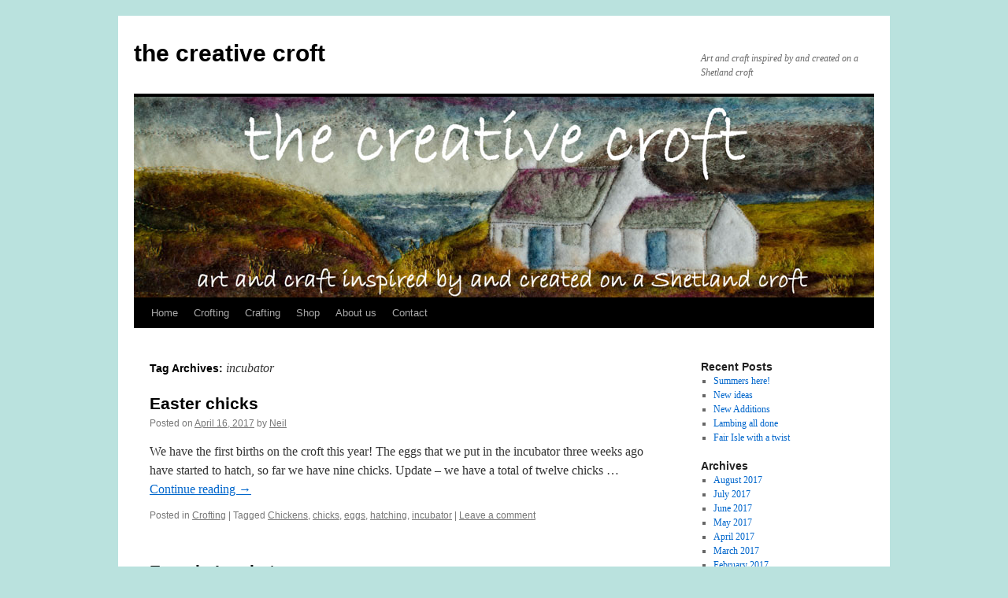

--- FILE ---
content_type: text/html; charset=UTF-8
request_url: http://www.thecreativecroft.co.uk/tag/incubator
body_size: 7188
content:
<!DOCTYPE html>
<html lang="en-GB">
<head>
<meta charset="UTF-8" />
<title>
incubator | the creative croft	</title>
<link rel="profile" href="https://gmpg.org/xfn/11" />
<link rel="stylesheet" type="text/css" media="all" href="http://www.thecreativecroft.co.uk/wp-content/themes/twentyten/style.css?ver=20230808" />
<link rel="pingback" href="http://www.thecreativecroft.co.uk/xmlrpc.php">
<meta name='robots' content='max-image-preview:large' />
<link rel="alternate" type="application/rss+xml" title="the creative croft &raquo; Feed" href="http://www.thecreativecroft.co.uk/feed" />
<link rel="alternate" type="application/rss+xml" title="the creative croft &raquo; Comments Feed" href="http://www.thecreativecroft.co.uk/comments/feed" />
<link rel="alternate" type="application/rss+xml" title="the creative croft &raquo; incubator Tag Feed" href="http://www.thecreativecroft.co.uk/tag/incubator/feed" />
<style id='wp-img-auto-sizes-contain-inline-css' type='text/css'>
img:is([sizes=auto i],[sizes^="auto," i]){contain-intrinsic-size:3000px 1500px}
/*# sourceURL=wp-img-auto-sizes-contain-inline-css */
</style>
<style id='wp-emoji-styles-inline-css' type='text/css'>

	img.wp-smiley, img.emoji {
		display: inline !important;
		border: none !important;
		box-shadow: none !important;
		height: 1em !important;
		width: 1em !important;
		margin: 0 0.07em !important;
		vertical-align: -0.1em !important;
		background: none !important;
		padding: 0 !important;
	}
/*# sourceURL=wp-emoji-styles-inline-css */
</style>
<style id='wp-block-library-inline-css' type='text/css'>
:root{--wp-block-synced-color:#7a00df;--wp-block-synced-color--rgb:122,0,223;--wp-bound-block-color:var(--wp-block-synced-color);--wp-editor-canvas-background:#ddd;--wp-admin-theme-color:#007cba;--wp-admin-theme-color--rgb:0,124,186;--wp-admin-theme-color-darker-10:#006ba1;--wp-admin-theme-color-darker-10--rgb:0,107,160.5;--wp-admin-theme-color-darker-20:#005a87;--wp-admin-theme-color-darker-20--rgb:0,90,135;--wp-admin-border-width-focus:2px}@media (min-resolution:192dpi){:root{--wp-admin-border-width-focus:1.5px}}.wp-element-button{cursor:pointer}:root .has-very-light-gray-background-color{background-color:#eee}:root .has-very-dark-gray-background-color{background-color:#313131}:root .has-very-light-gray-color{color:#eee}:root .has-very-dark-gray-color{color:#313131}:root .has-vivid-green-cyan-to-vivid-cyan-blue-gradient-background{background:linear-gradient(135deg,#00d084,#0693e3)}:root .has-purple-crush-gradient-background{background:linear-gradient(135deg,#34e2e4,#4721fb 50%,#ab1dfe)}:root .has-hazy-dawn-gradient-background{background:linear-gradient(135deg,#faaca8,#dad0ec)}:root .has-subdued-olive-gradient-background{background:linear-gradient(135deg,#fafae1,#67a671)}:root .has-atomic-cream-gradient-background{background:linear-gradient(135deg,#fdd79a,#004a59)}:root .has-nightshade-gradient-background{background:linear-gradient(135deg,#330968,#31cdcf)}:root .has-midnight-gradient-background{background:linear-gradient(135deg,#020381,#2874fc)}:root{--wp--preset--font-size--normal:16px;--wp--preset--font-size--huge:42px}.has-regular-font-size{font-size:1em}.has-larger-font-size{font-size:2.625em}.has-normal-font-size{font-size:var(--wp--preset--font-size--normal)}.has-huge-font-size{font-size:var(--wp--preset--font-size--huge)}.has-text-align-center{text-align:center}.has-text-align-left{text-align:left}.has-text-align-right{text-align:right}.has-fit-text{white-space:nowrap!important}#end-resizable-editor-section{display:none}.aligncenter{clear:both}.items-justified-left{justify-content:flex-start}.items-justified-center{justify-content:center}.items-justified-right{justify-content:flex-end}.items-justified-space-between{justify-content:space-between}.screen-reader-text{border:0;clip-path:inset(50%);height:1px;margin:-1px;overflow:hidden;padding:0;position:absolute;width:1px;word-wrap:normal!important}.screen-reader-text:focus{background-color:#ddd;clip-path:none;color:#444;display:block;font-size:1em;height:auto;left:5px;line-height:normal;padding:15px 23px 14px;text-decoration:none;top:5px;width:auto;z-index:100000}html :where(.has-border-color){border-style:solid}html :where([style*=border-top-color]){border-top-style:solid}html :where([style*=border-right-color]){border-right-style:solid}html :where([style*=border-bottom-color]){border-bottom-style:solid}html :where([style*=border-left-color]){border-left-style:solid}html :where([style*=border-width]){border-style:solid}html :where([style*=border-top-width]){border-top-style:solid}html :where([style*=border-right-width]){border-right-style:solid}html :where([style*=border-bottom-width]){border-bottom-style:solid}html :where([style*=border-left-width]){border-left-style:solid}html :where(img[class*=wp-image-]){height:auto;max-width:100%}:where(figure){margin:0 0 1em}html :where(.is-position-sticky){--wp-admin--admin-bar--position-offset:var(--wp-admin--admin-bar--height,0px)}@media screen and (max-width:600px){html :where(.is-position-sticky){--wp-admin--admin-bar--position-offset:0px}}

/*# sourceURL=wp-block-library-inline-css */
</style><style id='global-styles-inline-css' type='text/css'>
:root{--wp--preset--aspect-ratio--square: 1;--wp--preset--aspect-ratio--4-3: 4/3;--wp--preset--aspect-ratio--3-4: 3/4;--wp--preset--aspect-ratio--3-2: 3/2;--wp--preset--aspect-ratio--2-3: 2/3;--wp--preset--aspect-ratio--16-9: 16/9;--wp--preset--aspect-ratio--9-16: 9/16;--wp--preset--color--black: #000;--wp--preset--color--cyan-bluish-gray: #abb8c3;--wp--preset--color--white: #fff;--wp--preset--color--pale-pink: #f78da7;--wp--preset--color--vivid-red: #cf2e2e;--wp--preset--color--luminous-vivid-orange: #ff6900;--wp--preset--color--luminous-vivid-amber: #fcb900;--wp--preset--color--light-green-cyan: #7bdcb5;--wp--preset--color--vivid-green-cyan: #00d084;--wp--preset--color--pale-cyan-blue: #8ed1fc;--wp--preset--color--vivid-cyan-blue: #0693e3;--wp--preset--color--vivid-purple: #9b51e0;--wp--preset--color--blue: #0066cc;--wp--preset--color--medium-gray: #666;--wp--preset--color--light-gray: #f1f1f1;--wp--preset--gradient--vivid-cyan-blue-to-vivid-purple: linear-gradient(135deg,rgb(6,147,227) 0%,rgb(155,81,224) 100%);--wp--preset--gradient--light-green-cyan-to-vivid-green-cyan: linear-gradient(135deg,rgb(122,220,180) 0%,rgb(0,208,130) 100%);--wp--preset--gradient--luminous-vivid-amber-to-luminous-vivid-orange: linear-gradient(135deg,rgb(252,185,0) 0%,rgb(255,105,0) 100%);--wp--preset--gradient--luminous-vivid-orange-to-vivid-red: linear-gradient(135deg,rgb(255,105,0) 0%,rgb(207,46,46) 100%);--wp--preset--gradient--very-light-gray-to-cyan-bluish-gray: linear-gradient(135deg,rgb(238,238,238) 0%,rgb(169,184,195) 100%);--wp--preset--gradient--cool-to-warm-spectrum: linear-gradient(135deg,rgb(74,234,220) 0%,rgb(151,120,209) 20%,rgb(207,42,186) 40%,rgb(238,44,130) 60%,rgb(251,105,98) 80%,rgb(254,248,76) 100%);--wp--preset--gradient--blush-light-purple: linear-gradient(135deg,rgb(255,206,236) 0%,rgb(152,150,240) 100%);--wp--preset--gradient--blush-bordeaux: linear-gradient(135deg,rgb(254,205,165) 0%,rgb(254,45,45) 50%,rgb(107,0,62) 100%);--wp--preset--gradient--luminous-dusk: linear-gradient(135deg,rgb(255,203,112) 0%,rgb(199,81,192) 50%,rgb(65,88,208) 100%);--wp--preset--gradient--pale-ocean: linear-gradient(135deg,rgb(255,245,203) 0%,rgb(182,227,212) 50%,rgb(51,167,181) 100%);--wp--preset--gradient--electric-grass: linear-gradient(135deg,rgb(202,248,128) 0%,rgb(113,206,126) 100%);--wp--preset--gradient--midnight: linear-gradient(135deg,rgb(2,3,129) 0%,rgb(40,116,252) 100%);--wp--preset--font-size--small: 13px;--wp--preset--font-size--medium: 20px;--wp--preset--font-size--large: 36px;--wp--preset--font-size--x-large: 42px;--wp--preset--spacing--20: 0.44rem;--wp--preset--spacing--30: 0.67rem;--wp--preset--spacing--40: 1rem;--wp--preset--spacing--50: 1.5rem;--wp--preset--spacing--60: 2.25rem;--wp--preset--spacing--70: 3.38rem;--wp--preset--spacing--80: 5.06rem;--wp--preset--shadow--natural: 6px 6px 9px rgba(0, 0, 0, 0.2);--wp--preset--shadow--deep: 12px 12px 50px rgba(0, 0, 0, 0.4);--wp--preset--shadow--sharp: 6px 6px 0px rgba(0, 0, 0, 0.2);--wp--preset--shadow--outlined: 6px 6px 0px -3px rgb(255, 255, 255), 6px 6px rgb(0, 0, 0);--wp--preset--shadow--crisp: 6px 6px 0px rgb(0, 0, 0);}:where(.is-layout-flex){gap: 0.5em;}:where(.is-layout-grid){gap: 0.5em;}body .is-layout-flex{display: flex;}.is-layout-flex{flex-wrap: wrap;align-items: center;}.is-layout-flex > :is(*, div){margin: 0;}body .is-layout-grid{display: grid;}.is-layout-grid > :is(*, div){margin: 0;}:where(.wp-block-columns.is-layout-flex){gap: 2em;}:where(.wp-block-columns.is-layout-grid){gap: 2em;}:where(.wp-block-post-template.is-layout-flex){gap: 1.25em;}:where(.wp-block-post-template.is-layout-grid){gap: 1.25em;}.has-black-color{color: var(--wp--preset--color--black) !important;}.has-cyan-bluish-gray-color{color: var(--wp--preset--color--cyan-bluish-gray) !important;}.has-white-color{color: var(--wp--preset--color--white) !important;}.has-pale-pink-color{color: var(--wp--preset--color--pale-pink) !important;}.has-vivid-red-color{color: var(--wp--preset--color--vivid-red) !important;}.has-luminous-vivid-orange-color{color: var(--wp--preset--color--luminous-vivid-orange) !important;}.has-luminous-vivid-amber-color{color: var(--wp--preset--color--luminous-vivid-amber) !important;}.has-light-green-cyan-color{color: var(--wp--preset--color--light-green-cyan) !important;}.has-vivid-green-cyan-color{color: var(--wp--preset--color--vivid-green-cyan) !important;}.has-pale-cyan-blue-color{color: var(--wp--preset--color--pale-cyan-blue) !important;}.has-vivid-cyan-blue-color{color: var(--wp--preset--color--vivid-cyan-blue) !important;}.has-vivid-purple-color{color: var(--wp--preset--color--vivid-purple) !important;}.has-black-background-color{background-color: var(--wp--preset--color--black) !important;}.has-cyan-bluish-gray-background-color{background-color: var(--wp--preset--color--cyan-bluish-gray) !important;}.has-white-background-color{background-color: var(--wp--preset--color--white) !important;}.has-pale-pink-background-color{background-color: var(--wp--preset--color--pale-pink) !important;}.has-vivid-red-background-color{background-color: var(--wp--preset--color--vivid-red) !important;}.has-luminous-vivid-orange-background-color{background-color: var(--wp--preset--color--luminous-vivid-orange) !important;}.has-luminous-vivid-amber-background-color{background-color: var(--wp--preset--color--luminous-vivid-amber) !important;}.has-light-green-cyan-background-color{background-color: var(--wp--preset--color--light-green-cyan) !important;}.has-vivid-green-cyan-background-color{background-color: var(--wp--preset--color--vivid-green-cyan) !important;}.has-pale-cyan-blue-background-color{background-color: var(--wp--preset--color--pale-cyan-blue) !important;}.has-vivid-cyan-blue-background-color{background-color: var(--wp--preset--color--vivid-cyan-blue) !important;}.has-vivid-purple-background-color{background-color: var(--wp--preset--color--vivid-purple) !important;}.has-black-border-color{border-color: var(--wp--preset--color--black) !important;}.has-cyan-bluish-gray-border-color{border-color: var(--wp--preset--color--cyan-bluish-gray) !important;}.has-white-border-color{border-color: var(--wp--preset--color--white) !important;}.has-pale-pink-border-color{border-color: var(--wp--preset--color--pale-pink) !important;}.has-vivid-red-border-color{border-color: var(--wp--preset--color--vivid-red) !important;}.has-luminous-vivid-orange-border-color{border-color: var(--wp--preset--color--luminous-vivid-orange) !important;}.has-luminous-vivid-amber-border-color{border-color: var(--wp--preset--color--luminous-vivid-amber) !important;}.has-light-green-cyan-border-color{border-color: var(--wp--preset--color--light-green-cyan) !important;}.has-vivid-green-cyan-border-color{border-color: var(--wp--preset--color--vivid-green-cyan) !important;}.has-pale-cyan-blue-border-color{border-color: var(--wp--preset--color--pale-cyan-blue) !important;}.has-vivid-cyan-blue-border-color{border-color: var(--wp--preset--color--vivid-cyan-blue) !important;}.has-vivid-purple-border-color{border-color: var(--wp--preset--color--vivid-purple) !important;}.has-vivid-cyan-blue-to-vivid-purple-gradient-background{background: var(--wp--preset--gradient--vivid-cyan-blue-to-vivid-purple) !important;}.has-light-green-cyan-to-vivid-green-cyan-gradient-background{background: var(--wp--preset--gradient--light-green-cyan-to-vivid-green-cyan) !important;}.has-luminous-vivid-amber-to-luminous-vivid-orange-gradient-background{background: var(--wp--preset--gradient--luminous-vivid-amber-to-luminous-vivid-orange) !important;}.has-luminous-vivid-orange-to-vivid-red-gradient-background{background: var(--wp--preset--gradient--luminous-vivid-orange-to-vivid-red) !important;}.has-very-light-gray-to-cyan-bluish-gray-gradient-background{background: var(--wp--preset--gradient--very-light-gray-to-cyan-bluish-gray) !important;}.has-cool-to-warm-spectrum-gradient-background{background: var(--wp--preset--gradient--cool-to-warm-spectrum) !important;}.has-blush-light-purple-gradient-background{background: var(--wp--preset--gradient--blush-light-purple) !important;}.has-blush-bordeaux-gradient-background{background: var(--wp--preset--gradient--blush-bordeaux) !important;}.has-luminous-dusk-gradient-background{background: var(--wp--preset--gradient--luminous-dusk) !important;}.has-pale-ocean-gradient-background{background: var(--wp--preset--gradient--pale-ocean) !important;}.has-electric-grass-gradient-background{background: var(--wp--preset--gradient--electric-grass) !important;}.has-midnight-gradient-background{background: var(--wp--preset--gradient--midnight) !important;}.has-small-font-size{font-size: var(--wp--preset--font-size--small) !important;}.has-medium-font-size{font-size: var(--wp--preset--font-size--medium) !important;}.has-large-font-size{font-size: var(--wp--preset--font-size--large) !important;}.has-x-large-font-size{font-size: var(--wp--preset--font-size--x-large) !important;}
/*# sourceURL=global-styles-inline-css */
</style>

<style id='classic-theme-styles-inline-css' type='text/css'>
/*! This file is auto-generated */
.wp-block-button__link{color:#fff;background-color:#32373c;border-radius:9999px;box-shadow:none;text-decoration:none;padding:calc(.667em + 2px) calc(1.333em + 2px);font-size:1.125em}.wp-block-file__button{background:#32373c;color:#fff;text-decoration:none}
/*# sourceURL=/wp-includes/css/classic-themes.min.css */
</style>
<link rel='stylesheet' id='twentyten-block-style-css' href='http://www.thecreativecroft.co.uk/wp-content/themes/twentyten/blocks.css?ver=20230627' type='text/css' media='all' />
<link rel="https://api.w.org/" href="http://www.thecreativecroft.co.uk/wp-json/" /><link rel="alternate" title="JSON" type="application/json" href="http://www.thecreativecroft.co.uk/wp-json/wp/v2/tags/32" /><link rel="EditURI" type="application/rsd+xml" title="RSD" href="http://www.thecreativecroft.co.uk/xmlrpc.php?rsd" />
<meta name="generator" content="WordPress 6.9" />
<style type="text/css" id="custom-background-css">
body.custom-background { background-color: #bae2de; }
</style>
	<link rel="icon" href="http://www.thecreativecroft.co.uk/wp-content/uploads/2017/02/cropped-crofthouse-icon-32x32.jpg" sizes="32x32" />
<link rel="icon" href="http://www.thecreativecroft.co.uk/wp-content/uploads/2017/02/cropped-crofthouse-icon-192x192.jpg" sizes="192x192" />
<link rel="apple-touch-icon" href="http://www.thecreativecroft.co.uk/wp-content/uploads/2017/02/cropped-crofthouse-icon-180x180.jpg" />
<meta name="msapplication-TileImage" content="http://www.thecreativecroft.co.uk/wp-content/uploads/2017/02/cropped-crofthouse-icon-270x270.jpg" />
</head>

<body class="archive tag tag-incubator tag-32 custom-background wp-theme-twentyten">
<div id="wrapper" class="hfeed">
	<div id="header">
		<div id="masthead">
			<div id="branding" role="banner">
								<div id="site-title">
					<span>
						<a href="http://www.thecreativecroft.co.uk/" rel="home">the creative croft</a>
					</span>
				</div>
				<div id="site-description">Art and craft inspired by and created on a Shetland croft</div>

									<img src="http://www.thecreativecroft.co.uk/wp-content/uploads/2017/02/Creativecroft-17-wordpress.jpg" width="940" height="255" alt="" />
								</div><!-- #branding -->

			<div id="access" role="navigation">
								<div class="skip-link screen-reader-text"><a href="#content">Skip to content</a></div>
				<div class="menu-header"><ul id="menu-creativecroft" class="menu"><li id="menu-item-393" class="menu-item menu-item-type-custom menu-item-object-custom menu-item-home menu-item-393"><a href="http://www.thecreativecroft.co.uk/">Home</a></li>
<li id="menu-item-27" class="menu-item menu-item-type-taxonomy menu-item-object-category menu-item-27"><a href="http://www.thecreativecroft.co.uk/category/crofting">Crofting</a></li>
<li id="menu-item-26" class="menu-item menu-item-type-taxonomy menu-item-object-category menu-item-26"><a href="http://www.thecreativecroft.co.uk/category/crafting">Crafting</a></li>
<li id="menu-item-320" class="menu-item menu-item-type-custom menu-item-object-custom menu-item-320"><a href="https://www.isle20.com/market/creativecroft/">Shop</a></li>
<li id="menu-item-18" class="menu-item menu-item-type-post_type menu-item-object-page menu-item-18"><a href="http://www.thecreativecroft.co.uk/about">About us</a></li>
<li id="menu-item-286" class="menu-item menu-item-type-post_type menu-item-object-page menu-item-286"><a href="http://www.thecreativecroft.co.uk/contact">Contact</a></li>
</ul></div>			</div><!-- #access -->
		</div><!-- #masthead -->
	</div><!-- #header -->

	<div id="main">

		<div id="container">
			<div id="content" role="main">

				<h1 class="page-title">
				Tag Archives: <span>incubator</span>				</h1>

				



	
			<div id="post-842" class="post-842 post type-post status-publish format-standard hentry category-crofting tag-chickens tag-chicks tag-eggs tag-hatching tag-incubator">
			<h2 class="entry-title"><a href="http://www.thecreativecroft.co.uk/2017/04/easter-chicks" rel="bookmark">Easter chicks</a></h2>

			<div class="entry-meta">
				<span class="meta-prep meta-prep-author">Posted on</span> <a href="http://www.thecreativecroft.co.uk/2017/04/easter-chicks" title="8:29 pm" rel="bookmark"><span class="entry-date">April 16, 2017</span></a> <span class="meta-sep">by</span> <span class="author vcard"><a class="url fn n" href="http://www.thecreativecroft.co.uk/author/neil" title="View all posts by Neil">Neil</a></span>			</div><!-- .entry-meta -->

					<div class="entry-summary">
				<p>We have the first births on the croft this year! The eggs that we put in the incubator three weeks ago have started to hatch, so far we have nine chicks. Update &#8211; we have a total of twelve chicks &hellip; <a href="http://www.thecreativecroft.co.uk/2017/04/easter-chicks">Continue reading <span class="meta-nav">&rarr;</span></a></p>
			</div><!-- .entry-summary -->
	
			<div class="entry-utility">
									<span class="cat-links">
						<span class="entry-utility-prep entry-utility-prep-cat-links">Posted in</span> <a href="http://www.thecreativecroft.co.uk/category/crofting" rel="category tag">Crofting</a>					</span>
					<span class="meta-sep">|</span>
				
								<span class="tag-links">
					<span class="entry-utility-prep entry-utility-prep-tag-links">Tagged</span> <a href="http://www.thecreativecroft.co.uk/tag/chickens" rel="tag">Chickens</a>, <a href="http://www.thecreativecroft.co.uk/tag/chicks" rel="tag">chicks</a>, <a href="http://www.thecreativecroft.co.uk/tag/eggs" rel="tag">eggs</a>, <a href="http://www.thecreativecroft.co.uk/tag/hatching" rel="tag">hatching</a>, <a href="http://www.thecreativecroft.co.uk/tag/incubator" rel="tag">incubator</a>				</span>
				<span class="meta-sep">|</span>
				
				<span class="comments-link"><a href="http://www.thecreativecroft.co.uk/2017/04/easter-chicks#respond">Leave a comment</a></span>

							</div><!-- .entry-utility -->
		</div><!-- #post-842 -->

		
	

	
			<div id="post-537" class="post-537 post type-post status-publish format-standard hentry category-crofting tag-chickens tag-eggs tag-hatching tag-incubator">
			<h2 class="entry-title"><a href="http://www.thecreativecroft.co.uk/2014/03/eggs-in-incubator" rel="bookmark">Eggs in Incubator</a></h2>

			<div class="entry-meta">
				<span class="meta-prep meta-prep-author">Posted on</span> <a href="http://www.thecreativecroft.co.uk/2014/03/eggs-in-incubator" title="9:50 pm" rel="bookmark"><span class="entry-date">March 28, 2014</span></a> <span class="meta-sep">by</span> <span class="author vcard"><a class="url fn n" href="http://www.thecreativecroft.co.uk/author/neil" title="View all posts by Neil">Neil</a></span>			</div><!-- .entry-meta -->

					<div class="entry-summary">
				<p>Set 22 eggs in the incubator. Mix of Cuckoo Marans and Copper Blue Marans and Copper Black Marans all from our own flock!</p>
			</div><!-- .entry-summary -->
	
			<div class="entry-utility">
									<span class="cat-links">
						<span class="entry-utility-prep entry-utility-prep-cat-links">Posted in</span> <a href="http://www.thecreativecroft.co.uk/category/crofting" rel="category tag">Crofting</a>					</span>
					<span class="meta-sep">|</span>
				
								<span class="tag-links">
					<span class="entry-utility-prep entry-utility-prep-tag-links">Tagged</span> <a href="http://www.thecreativecroft.co.uk/tag/chickens" rel="tag">Chickens</a>, <a href="http://www.thecreativecroft.co.uk/tag/eggs" rel="tag">eggs</a>, <a href="http://www.thecreativecroft.co.uk/tag/hatching" rel="tag">hatching</a>, <a href="http://www.thecreativecroft.co.uk/tag/incubator" rel="tag">incubator</a>				</span>
				<span class="meta-sep">|</span>
				
				<span class="comments-link"><a href="http://www.thecreativecroft.co.uk/2014/03/eggs-in-incubator#respond">Leave a comment</a></span>

							</div><!-- .entry-utility -->
		</div><!-- #post-537 -->

		
	

			</div><!-- #content -->
		</div><!-- #container -->


		<div id="primary" class="widget-area" role="complementary">
			<ul class="xoxo">


		<li id="recent-posts-2" class="widget-container widget_recent_entries">
		<h3 class="widget-title">Recent Posts</h3>
		<ul>
											<li>
					<a href="http://www.thecreativecroft.co.uk/2017/08/summers-here">Summers here!</a>
									</li>
											<li>
					<a href="http://www.thecreativecroft.co.uk/2017/07/new-ideas">New ideas</a>
									</li>
											<li>
					<a href="http://www.thecreativecroft.co.uk/2017/06/new-additions">New Additions</a>
									</li>
											<li>
					<a href="http://www.thecreativecroft.co.uk/2017/05/lambing-all-done">Lambing all done</a>
									</li>
											<li>
					<a href="http://www.thecreativecroft.co.uk/2017/05/fair-isle-with-a-twist-2">Fair Isle with a twist</a>
									</li>
					</ul>

		</li><li id="archives-2" class="widget-container widget_archive"><h3 class="widget-title">Archives</h3>
			<ul>
					<li><a href='http://www.thecreativecroft.co.uk/2017/08'>August 2017</a></li>
	<li><a href='http://www.thecreativecroft.co.uk/2017/07'>July 2017</a></li>
	<li><a href='http://www.thecreativecroft.co.uk/2017/06'>June 2017</a></li>
	<li><a href='http://www.thecreativecroft.co.uk/2017/05'>May 2017</a></li>
	<li><a href='http://www.thecreativecroft.co.uk/2017/04'>April 2017</a></li>
	<li><a href='http://www.thecreativecroft.co.uk/2017/03'>March 2017</a></li>
	<li><a href='http://www.thecreativecroft.co.uk/2017/02'>February 2017</a></li>
	<li><a href='http://www.thecreativecroft.co.uk/2016/09'>September 2016</a></li>
	<li><a href='http://www.thecreativecroft.co.uk/2016/05'>May 2016</a></li>
	<li><a href='http://www.thecreativecroft.co.uk/2016/04'>April 2016</a></li>
	<li><a href='http://www.thecreativecroft.co.uk/2016/02'>February 2016</a></li>
	<li><a href='http://www.thecreativecroft.co.uk/2015/12'>December 2015</a></li>
	<li><a href='http://www.thecreativecroft.co.uk/2015/11'>November 2015</a></li>
	<li><a href='http://www.thecreativecroft.co.uk/2015/08'>August 2015</a></li>
	<li><a href='http://www.thecreativecroft.co.uk/2015/07'>July 2015</a></li>
	<li><a href='http://www.thecreativecroft.co.uk/2014/12'>December 2014</a></li>
	<li><a href='http://www.thecreativecroft.co.uk/2014/03'>March 2014</a></li>
	<li><a href='http://www.thecreativecroft.co.uk/2013/06'>June 2013</a></li>
	<li><a href='http://www.thecreativecroft.co.uk/2013/05'>May 2013</a></li>
	<li><a href='http://www.thecreativecroft.co.uk/2012/05'>May 2012</a></li>
	<li><a href='http://www.thecreativecroft.co.uk/2012/01'>January 2012</a></li>
	<li><a href='http://www.thecreativecroft.co.uk/2011/09'>September 2011</a></li>
	<li><a href='http://www.thecreativecroft.co.uk/2011/08'>August 2011</a></li>
	<li><a href='http://www.thecreativecroft.co.uk/2011/07'>July 2011</a></li>
	<li><a href='http://www.thecreativecroft.co.uk/2011/06'>June 2011</a></li>
	<li><a href='http://www.thecreativecroft.co.uk/2011/05'>May 2011</a></li>
	<li><a href='http://www.thecreativecroft.co.uk/2011/04'>April 2011</a></li>
			</ul>

			</li><li id="categories-2" class="widget-container widget_categories"><h3 class="widget-title">Categories</h3>
			<ul>
					<li class="cat-item cat-item-5"><a href="http://www.thecreativecroft.co.uk/category/crafting">Crafting</a>
</li>
	<li class="cat-item cat-item-6"><a href="http://www.thecreativecroft.co.uk/category/crofting">Crofting</a>
</li>
	<li class="cat-item cat-item-23"><a href="http://www.thecreativecroft.co.uk/category/eating">Eating</a>
</li>
	<li class="cat-item cat-item-33"><a href="http://www.thecreativecroft.co.uk/category/growing">Growing</a>
</li>
	<li class="cat-item cat-item-1"><a href="http://www.thecreativecroft.co.uk/category/uncategorized">Uncategorized</a>
</li>
			</ul>

			</li><li id="search-2" class="widget-container widget_search"><form role="search" method="get" id="searchform" class="searchform" action="http://www.thecreativecroft.co.uk/">
				<div>
					<label class="screen-reader-text" for="s">Search for:</label>
					<input type="text" value="" name="s" id="s" />
					<input type="submit" id="searchsubmit" value="Search" />
				</div>
			</form></li>			</ul>
		</div><!-- #primary .widget-area -->

	</div><!-- #main -->

	<div id="footer" role="contentinfo">
		<div id="colophon">



			<div id="site-info">
				<a href="http://www.thecreativecroft.co.uk/" rel="home">
					the creative croft				</a>
							</div><!-- #site-info -->

			<div id="site-generator">
								<a href="https://wordpress.org/" class="imprint" title="Semantic Personal Publishing Platform">
					Proudly powered by WordPress.				</a>
			</div><!-- #site-generator -->

		</div><!-- #colophon -->
	</div><!-- #footer -->

</div><!-- #wrapper -->

<script type="speculationrules">
{"prefetch":[{"source":"document","where":{"and":[{"href_matches":"/*"},{"not":{"href_matches":["/wp-*.php","/wp-admin/*","/wp-content/uploads/*","/wp-content/*","/wp-content/plugins/*","/wp-content/themes/twentyten/*","/*\\?(.+)"]}},{"not":{"selector_matches":"a[rel~=\"nofollow\"]"}},{"not":{"selector_matches":".no-prefetch, .no-prefetch a"}}]},"eagerness":"conservative"}]}
</script>
<script id="wp-emoji-settings" type="application/json">
{"baseUrl":"https://s.w.org/images/core/emoji/17.0.2/72x72/","ext":".png","svgUrl":"https://s.w.org/images/core/emoji/17.0.2/svg/","svgExt":".svg","source":{"concatemoji":"http://www.thecreativecroft.co.uk/wp-includes/js/wp-emoji-release.min.js?ver=6.9"}}
</script>
<script type="module">
/* <![CDATA[ */
/*! This file is auto-generated */
const a=JSON.parse(document.getElementById("wp-emoji-settings").textContent),o=(window._wpemojiSettings=a,"wpEmojiSettingsSupports"),s=["flag","emoji"];function i(e){try{var t={supportTests:e,timestamp:(new Date).valueOf()};sessionStorage.setItem(o,JSON.stringify(t))}catch(e){}}function c(e,t,n){e.clearRect(0,0,e.canvas.width,e.canvas.height),e.fillText(t,0,0);t=new Uint32Array(e.getImageData(0,0,e.canvas.width,e.canvas.height).data);e.clearRect(0,0,e.canvas.width,e.canvas.height),e.fillText(n,0,0);const a=new Uint32Array(e.getImageData(0,0,e.canvas.width,e.canvas.height).data);return t.every((e,t)=>e===a[t])}function p(e,t){e.clearRect(0,0,e.canvas.width,e.canvas.height),e.fillText(t,0,0);var n=e.getImageData(16,16,1,1);for(let e=0;e<n.data.length;e++)if(0!==n.data[e])return!1;return!0}function u(e,t,n,a){switch(t){case"flag":return n(e,"\ud83c\udff3\ufe0f\u200d\u26a7\ufe0f","\ud83c\udff3\ufe0f\u200b\u26a7\ufe0f")?!1:!n(e,"\ud83c\udde8\ud83c\uddf6","\ud83c\udde8\u200b\ud83c\uddf6")&&!n(e,"\ud83c\udff4\udb40\udc67\udb40\udc62\udb40\udc65\udb40\udc6e\udb40\udc67\udb40\udc7f","\ud83c\udff4\u200b\udb40\udc67\u200b\udb40\udc62\u200b\udb40\udc65\u200b\udb40\udc6e\u200b\udb40\udc67\u200b\udb40\udc7f");case"emoji":return!a(e,"\ud83e\u1fac8")}return!1}function f(e,t,n,a){let r;const o=(r="undefined"!=typeof WorkerGlobalScope&&self instanceof WorkerGlobalScope?new OffscreenCanvas(300,150):document.createElement("canvas")).getContext("2d",{willReadFrequently:!0}),s=(o.textBaseline="top",o.font="600 32px Arial",{});return e.forEach(e=>{s[e]=t(o,e,n,a)}),s}function r(e){var t=document.createElement("script");t.src=e,t.defer=!0,document.head.appendChild(t)}a.supports={everything:!0,everythingExceptFlag:!0},new Promise(t=>{let n=function(){try{var e=JSON.parse(sessionStorage.getItem(o));if("object"==typeof e&&"number"==typeof e.timestamp&&(new Date).valueOf()<e.timestamp+604800&&"object"==typeof e.supportTests)return e.supportTests}catch(e){}return null}();if(!n){if("undefined"!=typeof Worker&&"undefined"!=typeof OffscreenCanvas&&"undefined"!=typeof URL&&URL.createObjectURL&&"undefined"!=typeof Blob)try{var e="postMessage("+f.toString()+"("+[JSON.stringify(s),u.toString(),c.toString(),p.toString()].join(",")+"));",a=new Blob([e],{type:"text/javascript"});const r=new Worker(URL.createObjectURL(a),{name:"wpTestEmojiSupports"});return void(r.onmessage=e=>{i(n=e.data),r.terminate(),t(n)})}catch(e){}i(n=f(s,u,c,p))}t(n)}).then(e=>{for(const n in e)a.supports[n]=e[n],a.supports.everything=a.supports.everything&&a.supports[n],"flag"!==n&&(a.supports.everythingExceptFlag=a.supports.everythingExceptFlag&&a.supports[n]);var t;a.supports.everythingExceptFlag=a.supports.everythingExceptFlag&&!a.supports.flag,a.supports.everything||((t=a.source||{}).concatemoji?r(t.concatemoji):t.wpemoji&&t.twemoji&&(r(t.twemoji),r(t.wpemoji)))});
//# sourceURL=http://www.thecreativecroft.co.uk/wp-includes/js/wp-emoji-loader.min.js
/* ]]> */
</script>
</body>
</html>
